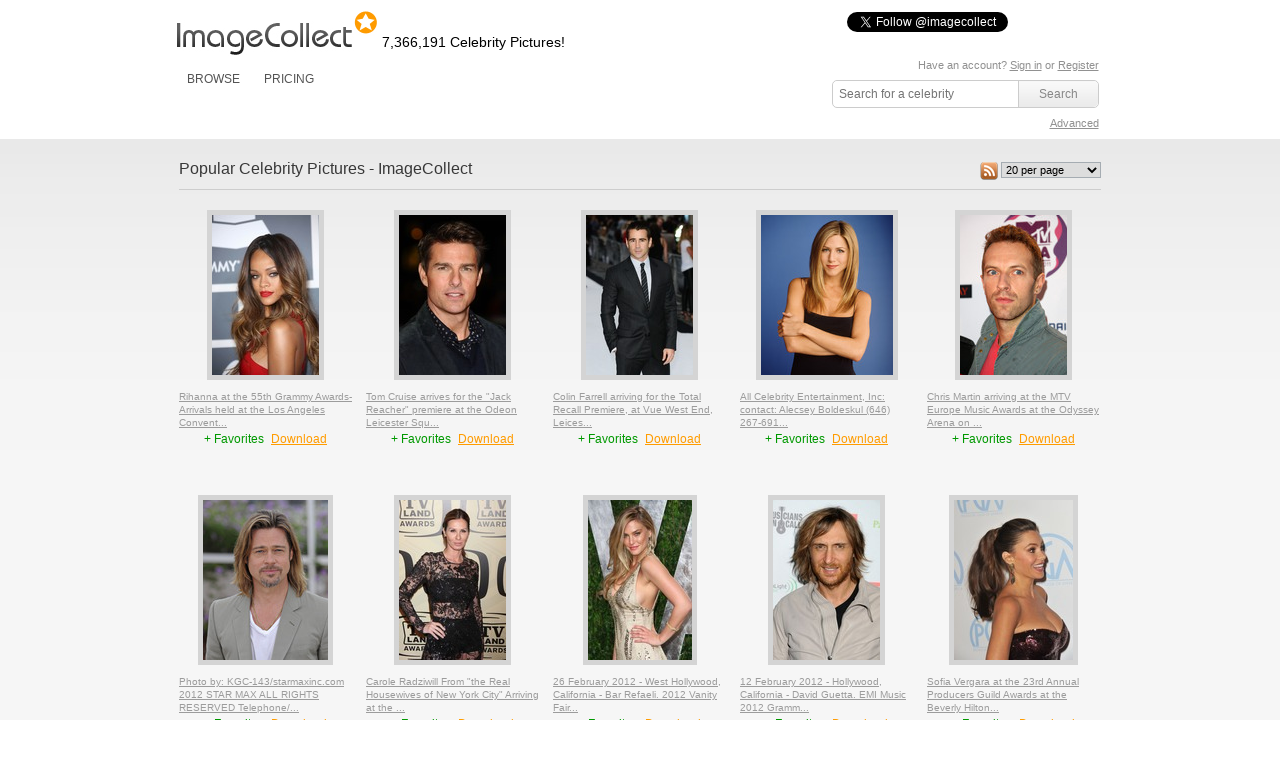

--- FILE ---
content_type: text/html; charset=UTF-8
request_url: https://imagecollect.com/images/popular/page-3?url=images%2Fpopular
body_size: 71288
content:
<!DOCTYPE html PUBLIC "-//W3C//DTD XHTML 1.0 Transitional//EN"
        "http://www.w3.org/TR/xhtml1/DTD/xhtml1-transitional.dtd">
<html xmlns="http://www.w3.org/1999/xhtml">
<head>
    <meta http-equiv="Content-Type" content="text/html; charset=utf-8"/>
            <meta name="keywords" content="popular celebrity photos, popular celebrity images, "/>
                <meta name="description" content="Check out the most popular celebrity pictures on ImageCollect.  Get celebrity pictures straight from the source.  "/>
        <meta name="google-translate-customization" content="a639f808dc72cd7c-cfbe2bbf6b24df56-g8c23b8273c2a2b2d-14"></meta>
                    <meta http-equiv="X-XRDS-Location" content="http://imagecollect.com/xrdf.php"/>
    <link rel="apple-touch-icon" href="/apple-touch-icon.png">
    <title>Popular Celebrity Pictures - ImageCollect</title>
                <script src="/js/all.min.js"></script>
        <link href="/css/all.min.css" rel="stylesheet" type="text/css"/>
        <link href="/css/styles.css" rel="stylesheet" type="text/css"/>
        <link href="/css/imagecollect.css" rel="stylesheet" type="text/css"/>
        <script type="text/javascript">
        hs.graphicsDir = '/js/highslide/graphics/';
    </script>
            <meta name="twitter:card" content="summary">
<meta name="twitter:site" content="@imagecollect">
<meta name="twitter:creator" content="@imagecollect">
<meta name="twitter:title" content="Download over 6 Million celebrity images for as little as $1 each. Follow us to get the latest celebrity events right in your stream.">
<meta name="twitter:description" content="ImageCollect is the web's largest subscription-based celebrity photo library. With over 6.2 million images and real time event coverage from coast to coast, ImageCollect is the only celebrity photo site you'll ever need. Come inside and see what the buzz is all about.">
<meta name="twitter:image:src" content="http://imagecollect.com/img/twitter-card-bg.jpg">    </head>
<body>
<div class="global">
    <div class="social-buttons">
    <iframe  src="https://www.facebook.com/plugins/like.php?href=http%3A%2F%2Fwww.facebook.com%2Fimagecollectfans&amp;layout=button_count&amp;show_faces=false&amp;width=100&amp;action=like&amp;colorscheme=light&amp;height=21" scrolling="no" frameborder="0" style="border:none; overflow:hidden; width:100px; height:21px; float:left;" allowTransparency="true"></iframe>
    <a href="https://twitter.com/imagecollect" class="twitter-follow-button">Follow @imagecollect</a>
    <script src="//platform.twitter.com/widgets.js" type="text/javascript"></script>
</div>    <div class="header" id="header">
        <div class="headerLeft">

            <a href="/"><img class="logo"
                                                                                                    src="//d3ha4iouf6lzpr.cloudfront.net/img/logo.gif"
                                                                                                    width="200"
                                                                                                    height="46"
                                                                                                    alt="ImageCollect"/></a>

            <div class="logo-note"><h2
                        class="headerPicturesCount">7,366,191                    Celebrity Pictures!</h2></div>

            <div class="clearBoth"></div>
            <div class="headerMenu">
                 <ul> 
	<li><a href="/events/latest">BROWSE</a> 
		<div class="headerSubMenu"> 
			<ul> 
				<li><a href="/events/latest">Latest events</a></li> 
				<li><a href="/celebrity-listing">Celebrity listing</a></li>
				<li><a href="/events/popular">Most popular events</a></li> 			
				<li><a href="/celebrity-pictures">Trending celebrities</a></li> 
				<li><a href="/images/latest">Latest pictures</a></li> 
				<li><a href="/images/popular">Most popular pictures</a></li> 
				<li><a href="/celebrity-photos">Celebrity photo archive</a></li>
				<li><a href="/blog">ImageCollect blog</a></li>
			</ul> 
		<div> </div> 
	</div> 
	</li> 
		<li><a href="/buy" rel="nofollow">PRICING</a></li> 
		
</ul> 
                </ul>
            </div>
        </div>
        <div class="headerRight">
                        	 <div id="search">
            <p class="login">
	   
	    Have an account? <a href="/login" rel="nofollow">Sign in</a> or <a href="/register" rel="nofollow">Register</a>
		<br/>
	<a id="lightbox-info-wrapper" href="/favorites" style="display:none">Favorites has <span id="lightbox-have-images-count">0</span> images</a>              
</p>            <form action="/search" class="search-form" method="get">
                <input type="text" id="search-image-value" class="searchtext" name="query" placeholder="Search for a celebrity"  value="" />
                <input type="submit" class="searchbutton" value="Search" />
             </form>
             <div class="clear"></div>
             <p class="right"> 
                <a href="/advanced-search" rel="nofollow" >Advanced</a>
             </p>
        </div>
        
              </div>
        <div class="clearBoth"></div>
    </div>
</div>
<div id="content" >
    <div class="content">
        



        
<script type="text/javascript">
	hs.graphicsDir = '/js/highslide/graphics/';
	hs.outlineType = null;
	//hs.wrapperClassName = 'draggable-header';
	hs.allowMultipleInstances = false;
	hs.showCredits = false;
	hs.padToMinWidth = true;
	hs.expandDuration = 0;
	hs.restoreDuration = 0;
	hs.transitionDuration = 0;

	// close on mouse out
    hs.Expander.prototype.onMouseOut = function (sender) {
        if (
            -1 == hs.container.innerHTML.indexOf('/images/edit/')
            && -1 == hs.container.innerHTML.indexOf('/images/buy/')
            && -1 == hs.container.innerHTML.indexOf('/events/edit/')
            && -1 == hs.container.innerHTML.indexOf('/events/add')
            && -1 == hs.container.innerHTML.indexOf('/share-by-email')
            && -1 == hs.container.innerHTML.indexOf('/popup_buy')
        ) {
            sender.close();
        }

    };
	// close if mouse is not over on expand (using the internal mouseIsOver property)
	/*hs.Expander.prototype.onAfterExpand = function (sender) {
		setTimeout(function() {
            if(
                -1 == hs.container.innerHTML.indexOf('/images/edit/')
                && -1 == hs.container.innerHTML.indexOf('/images/buy/')
                && -1 == hs.container.innerHTML.indexOf('/events/edit/')
                && -1 == hs.container.innerHTML.indexOf('/events/add')
                && -1 == hs.container.innerHTML.indexOf('/share-by-email')
                && -1 == hs.container.innerHTML.indexOf('/popup_buy')
            ){
                if (!sender.mouseIsOver) sender.close();
            }
        }, 2000)
	};
*/
	hs.Expander.prototype.onImageClick = function (sender) {
		window.location = sender.a.href;
	}

	// run mouseover
	function mouseOver(opener) {
		opener.hasMouseOver = true;
		setTimeout(function() {
			// if the mouse is still over the opener, pop it up
			if (opener.hasMouseOver) {
				//opener.onclick();
				//hs.expand(opener, {src : opener.rev})
                var id = $(opener).attr('id').replace('thumbnail', 'preview');
                var params = {
                    contentId: id,
                    width : $($('#' + id).html()).attr('width'),
                    height : $($('#' + id).html()).attr('height'),
                    wrapperClassName: id
                };
                hs.htmlExpand(opener, params);
                $('.'+ id).css({top: $(opener).offset().top - $(opener).attr('height') / 2, left: $(opener).offset().left - 100});
				hs.htmlExpand(opener, params);
				opener.hasMouseOver = false;
			}
		}, 300);
	}
	// run mouseout
	function mouseOut(opener) {
		opener.hasMouseOver = false;
	}

</script>
<style>
.highslide-wrapper, .highslide-outline, .highslide-html {
   background: none;
}
</style>
<div id="closebutton" style="display:none;margin-top: -10px;">
<a href="#"  onClick="hs.close(); return false;" >
 <img  src="/img/close.png" width="50" height="50" alt="X" />
</a> 
</div><div class="content_01"> 
    <div class="content_02"> 
      <div id="resultPage"> 
          <div class="separateBox_01"> 
            <h1 class="floatLeft">Popular Celebrity Pictures - ImageCollect</h1> 
            <div class="sortByBox">
                <a target="_blank" class="floatLeft" href="/images/popular.rss"><img src="/img/rss-icon.png" alt="rss" /></a>              <select onchange="window.location.href = 'http://imagecollect.com/images/change_per_page/'+this.options[this.selectedIndex].value+'?referer=%2Fimages%2Fpopular%2Fpage-3%3Furl%3Dimages%252Fpopular'; return false;"><option value="20" selected="selected" >20 per page</option><option value="40"  >40 per page</option><option value="60"  >60 per page</option><option value="80"  >80 per page</option></select>            </div> 
            <div class="clearBoth"></div> 
          </div> 
          <div class="separateBox_01"> 
            <ul class="userGallery">
                
            				                      		<li><div class="img160"><a id="image-thumbnail-7e84cc320f81007" href="/picture/celebrity-entertainment-event-fame-famous-people-5642246/55th-grammy-awards" onmouseover="mouseOver(this)" onmouseout="mouseOut(this)"><img alt="Photo - Rihanna   at the 55th Grammy Awards-Arrivals  held at the Los Angeles Convention Center" title="Picture - Rihanna   at the 55th Grammy Awards-Arrivals  held at the Los Angeles Convention Center" class="image-thumbnail" src="https://static1.imagecollect.com/thumbnail/1498/7e84cc320f81007" /></a><a id="image-preview-7e84cc320f81007" class="highslide-html-content" href="/picture/celebrity-entertainment-event-fame-famous-people-5642246/55th-grammy-awards"><img class="image-preview" alt="Photo - Rihanna   at the 55th Grammy Awards-Arrivals  held at the Los Angeles Convention Center"  title="Picture - Rihanna   at the 55th Grammy Awards-Arrivals  held at the Los Angeles Convention Center"   id="image-preview-src-7e84cc320f81007" width="266.66666666667" height="400" src="https://static2.imagecollect.com/preview/1498/7e84cc320f81007" /></a></div><a href="/picture/celebrity-entertainment-event-fame-famous-people-5642246/55th-grammy-awards"><div class="event_title" title="Rihanna   at the 55th Grammy Awards-Arrivals  held at the Los Angeles Convention Center">Rihanna   at the 55th Grammy Awards-Arrivals  held at the Los Angeles Convent...</div></a><a rel="nofollow" href="#" onclick="addToLightbox(5642246,20); return false;" class="lightboxAdd add-to-lightbox-link-5642246" style="" title="Add to favorites"> + Favorites </a><a rel="nofollow" href="#" onclick="removeFromLightbox(5642246,20); return false;"  class="lightboxRemove remove-from-lightbox-link-5642246" style="display:none" title="Remove from favorites"> - Favorites </a><a rel="noindex" href="#" onclick="return hs.htmlExpand(this, { contentId: 'confirm-download-7e84cc320f81007', allowSizeReduction : true, width: 100, padToMinWidth: true, maxWidth: 150, dimmingOpacity : 0.10, outlineType: null } )" class="lightboxDownload" title="Download">Download</a><p style="text-align:center;background-color:white" class="highslide-html-content" id="confirm-download-7e84cc320f81007">Are you sure? <br /><a rel="noindex" href="/images/buy/7e84cc320f81007" style="color:#090">Yes</a>&nbsp;<a href="#" rel="noindex" onclick="hs.close();return false;" style="color:#F00">No</a></p></li> 
				                      		<li><div class="img160"><a id="image-thumbnail-ca79443234eb19c" href="/picture/tom-cruise-jack-e-leicester-square-photo-5458975/jack-reacher-premiere" onmouseover="mouseOver(this)" onmouseout="mouseOut(this)"><img alt="Photo - Tom Cruise arrives for the Jack Reacher premiere at the Odeon Leicester Square London 10122012 Picture by Steve Vas  Featureflash" title="Picture - Tom Cruise arrives for the Jack Reacher premiere at the Odeon Leicester Square London 10122012 Picture by Steve Vas  Featureflash" class="image-thumbnail" src="https://static3.imagecollect.com/thumbnail/385/ca79443234eb19c" /></a><a id="image-preview-ca79443234eb19c" class="highslide-html-content" href="/picture/tom-cruise-jack-e-leicester-square-photo-5458975/jack-reacher-premiere"><img class="image-preview" alt="Photo - Tom Cruise arrives for the Jack Reacher premiere at the Odeon Leicester Square London 10122012 Picture by Steve Vas  Featureflash"  title="Picture - Tom Cruise arrives for the Jack Reacher premiere at the Odeon Leicester Square London 10122012 Picture by Steve Vas  Featureflash"   id="image-preview-src-ca79443234eb19c" width="266.66666666667" height="400" src="https://static4.imagecollect.com/preview/385/ca79443234eb19c" /></a></div><a href="/picture/tom-cruise-jack-e-leicester-square-photo-5458975/jack-reacher-premiere"><div class="event_title" title="Tom Cruise arrives for the Jack Reacher premiere at the Odeon Leicester Square London 10122012 Picture by Steve Vas  Featureflash">Tom Cruise arrives for the "Jack Reacher" premiere at the Odeon Leicester Squ...</div></a><a rel="nofollow" href="#" onclick="addToLightbox(5458975,20); return false;" class="lightboxAdd add-to-lightbox-link-5458975" style="" title="Add to favorites"> + Favorites </a><a rel="nofollow" href="#" onclick="removeFromLightbox(5458975,20); return false;"  class="lightboxRemove remove-from-lightbox-link-5458975" style="display:none" title="Remove from favorites"> - Favorites </a><a rel="noindex" href="#" onclick="return hs.htmlExpand(this, { contentId: 'confirm-download-ca79443234eb19c', allowSizeReduction : true, width: 100, padToMinWidth: true, maxWidth: 150, dimmingOpacity : 0.10, outlineType: null } )" class="lightboxDownload" title="Download">Download</a><p style="text-align:center;background-color:white" class="highslide-html-content" id="confirm-download-ca79443234eb19c">Are you sure? <br /><a rel="noindex" href="/images/buy/ca79443234eb19c" style="color:#090">Yes</a>&nbsp;<a href="#" rel="noindex" onclick="hs.close();return false;" style="color:#F00">No</a></p></li> 
				                      		<li><div class="img160"><a id="image-thumbnail-d180807941a4123" href="/picture/colin-farrell-leicester-square-photo-5275094/total-recall-premiere" onmouseover="mouseOver(this)" onmouseout="mouseOut(this)"><img alt="Photo - Colin Farrell arriving for the Total Recall Premiere at Vue West End Leicester Square London 16082012 Picture by Steve Vas  Featureflash" title="Picture - Colin Farrell arriving for the Total Recall Premiere at Vue West End Leicester Square London 16082012 Picture by Steve Vas  Featureflash" class="image-thumbnail" src="https://static5.imagecollect.com/thumbnail/385/d180807941a4123" /></a><a id="image-preview-d180807941a4123" class="highslide-html-content" href="/picture/colin-farrell-leicester-square-photo-5275094/total-recall-premiere"><img class="image-preview" alt="Photo - Colin Farrell arriving for the Total Recall Premiere at Vue West End Leicester Square London 16082012 Picture by Steve Vas  Featureflash"  title="Picture - Colin Farrell arriving for the Total Recall Premiere at Vue West End Leicester Square London 16082012 Picture by Steve Vas  Featureflash"   id="image-preview-src-d180807941a4123" width="266.6042593026" height="400" src="https://static6.imagecollect.com/preview/385/d180807941a4123" /></a></div><a href="/picture/colin-farrell-leicester-square-photo-5275094/total-recall-premiere"><div class="event_title" title="Colin Farrell arriving for the Total Recall Premiere at Vue West End Leicester Square London 16082012 Picture by Steve Vas  Featureflash">Colin Farrell arriving for the Total Recall Premiere, at Vue West End, Leices...</div></a><a rel="nofollow" href="#" onclick="addToLightbox(5275094,20); return false;" class="lightboxAdd add-to-lightbox-link-5275094" style="" title="Add to favorites"> + Favorites </a><a rel="nofollow" href="#" onclick="removeFromLightbox(5275094,20); return false;"  class="lightboxRemove remove-from-lightbox-link-5275094" style="display:none" title="Remove from favorites"> - Favorites </a><a rel="noindex" href="#" onclick="return hs.htmlExpand(this, { contentId: 'confirm-download-d180807941a4123', allowSizeReduction : true, width: 100, padToMinWidth: true, maxWidth: 150, dimmingOpacity : 0.10, outlineType: null } )" class="lightboxDownload" title="Download">Download</a><p style="text-align:center;background-color:white" class="highslide-html-content" id="confirm-download-d180807941a4123">Are you sure? <br /><a rel="noindex" href="/images/buy/d180807941a4123" style="color:#090">Yes</a>&nbsp;<a href="#" rel="noindex" onclick="hs.close();return false;" style="color:#F00">No</a></p></li> 
				                      		<li><div class="img160"><a id="image-thumbnail-e4add952f15d91d" href="/picture/celebrity-entertainment-fame-famous-half-length-5163092/07july-archival-pictures-acepix" onmouseover="mouseOver(this)" onmouseout="mouseOut(this)"><img alt="Photo - All Celebrity Entertainment Inc    contact Alecsey Boldeskul (646) 267-6913    Philip Vaughan (646) 769-0430   " title="Picture - All Celebrity Entertainment Inc    contact Alecsey Boldeskul (646) 267-6913    Philip Vaughan (646) 769-0430   " class="image-thumbnail" src="https://static7.imagecollect.com/thumbnail/3317/e4add952f15d91d" /></a><a id="image-preview-e4add952f15d91d" class="highslide-html-content" href="/picture/celebrity-entertainment-fame-famous-half-length-5163092/07july-archival-pictures-acepix"><img class="image-preview" alt="Photo - All Celebrity Entertainment Inc    contact Alecsey Boldeskul (646) 267-6913    Philip Vaughan (646) 769-0430   "  title="Picture - All Celebrity Entertainment Inc    contact Alecsey Boldeskul (646) 267-6913    Philip Vaughan (646) 769-0430   "   id="image-preview-src-e4add952f15d91d" width="329.46666666667" height="400" src="https://static8.imagecollect.com/preview/3317/e4add952f15d91d" /></a></div><a href="/picture/celebrity-entertainment-fame-famous-half-length-5163092/07july-archival-pictures-acepix"><div class="event_title" title="All Celebrity Entertainment Inc    contact Alecsey Boldeskul (646) 267-6913    Philip Vaughan (646) 769-0430   ">All Celebrity Entertainment, Inc:    contact: Alecsey Boldeskul (646) 267-691...</div></a><a rel="nofollow" href="#" onclick="addToLightbox(5163092,20); return false;" class="lightboxAdd add-to-lightbox-link-5163092" style="" title="Add to favorites"> + Favorites </a><a rel="nofollow" href="#" onclick="removeFromLightbox(5163092,20); return false;"  class="lightboxRemove remove-from-lightbox-link-5163092" style="display:none" title="Remove from favorites"> - Favorites </a><a rel="noindex" href="#" onclick="return hs.htmlExpand(this, { contentId: 'confirm-download-e4add952f15d91d', allowSizeReduction : true, width: 100, padToMinWidth: true, maxWidth: 150, dimmingOpacity : 0.10, outlineType: null } )" class="lightboxDownload" title="Download">Download</a><p style="text-align:center;background-color:white" class="highslide-html-content" id="confirm-download-e4add952f15d91d">Are you sure? <br /><a rel="noindex" href="/images/buy/e4add952f15d91d" style="color:#090">Yes</a>&nbsp;<a href="#" rel="noindex" onclick="hs.close();return false;" style="color:#F00">No</a></p></li> 
				                      		<li><div class="img160"><a id="image-thumbnail-7b96319c80d737e" href="/picture/celebrity-chris-martin-entertainment-event-fame-4906346/mtv-europe-awards" onmouseover="mouseOver(this)" onmouseout="mouseOut(this)"><img alt="Photo - Chris Martin arriving at the MTV Europe Music Awards at the Odyssey Arena on November 6 2011 in Belfast" title="Picture - Chris Martin arriving at the MTV Europe Music Awards at the Odyssey Arena on November 6 2011 in Belfast" class="image-thumbnail" src="https://static9.imagecollect.com/thumbnail/3317/7b96319c80d737e" /></a><a id="image-preview-7b96319c80d737e" class="highslide-html-content" href="/picture/celebrity-chris-martin-entertainment-event-fame-4906346/mtv-europe-awards"><img class="image-preview" alt="Photo - Chris Martin arriving at the MTV Europe Music Awards at the Odyssey Arena on November 6 2011 in Belfast"  title="Picture - Chris Martin arriving at the MTV Europe Music Awards at the Odyssey Arena on November 6 2011 in Belfast"   id="image-preview-src-7b96319c80d737e" width="268.21296784396" height="400" src="https://static10.imagecollect.com/preview/3317/7b96319c80d737e" /></a></div><a href="/picture/celebrity-chris-martin-entertainment-event-fame-4906346/mtv-europe-awards"><div class="event_title" title="Chris Martin arriving at the MTV Europe Music Awards at the Odyssey Arena on November 6 2011 in Belfast">Chris Martin arriving at the MTV Europe Music Awards at the Odyssey Arena on ...</div></a><a rel="nofollow" href="#" onclick="addToLightbox(4906346,20); return false;" class="lightboxAdd add-to-lightbox-link-4906346" style="" title="Add to favorites"> + Favorites </a><a rel="nofollow" href="#" onclick="removeFromLightbox(4906346,20); return false;"  class="lightboxRemove remove-from-lightbox-link-4906346" style="display:none" title="Remove from favorites"> - Favorites </a><a rel="noindex" href="#" onclick="return hs.htmlExpand(this, { contentId: 'confirm-download-7b96319c80d737e', allowSizeReduction : true, width: 100, padToMinWidth: true, maxWidth: 150, dimmingOpacity : 0.10, outlineType: null } )" class="lightboxDownload" title="Download">Download</a><p style="text-align:center;background-color:white" class="highslide-html-content" id="confirm-download-7b96319c80d737e">Are you sure? <br /><a rel="noindex" href="/images/buy/7b96319c80d737e" style="color:#090">Yes</a>&nbsp;<a href="#" rel="noindex" onclick="hs.close();return false;" style="color:#F00">No</a></p></li> 
				                      		<li><div class="img160"><a id="image-thumbnail-cf997245ae21c68" href="/picture/beard-celebrity-facial-hair-goatee-head-4859268/brad-pitt-at-a-photocall-for-killing-them-softly-at-the-65th-annual-cannes-film-festival" onmouseover="mouseOver(this)" onmouseout="mouseOut(this)"><img alt="Photo - Photo by KGC-143starmaxinccom2012STAR MAXALL RIGHTS RESERVEDTelephoneFax (212) 995-119652212Brad Pitt at a photocall for Killing Them Softly at the 65th Annual Cannes Film Festival(Cannes France)US syndication only" title="Picture - Photo by KGC-143starmaxinccom2012STAR MAXALL RIGHTS RESERVEDTelephoneFax (212) 995-119652212Brad Pitt at a photocall for Killing Them Softly at the 65th Annual Cannes Film Festival(Cannes France)US syndication only" class="image-thumbnail" src="https://static1.imagecollect.com/thumbnail/1498/cf997245ae21c68" /></a><a id="image-preview-cf997245ae21c68" class="highslide-html-content" href="/picture/beard-celebrity-facial-hair-goatee-head-4859268/brad-pitt-at-a-photocall-for-killing-them-softly-at-the-65th-annual-cannes-film-festival"><img class="image-preview" alt="Photo - Photo by KGC-143starmaxinccom2012STAR MAXALL RIGHTS RESERVEDTelephoneFax (212) 995-119652212Brad Pitt at a photocall for Killing Them Softly at the 65th Annual Cannes Film Festival(Cannes France)US syndication only"  title="Picture - Photo by KGC-143starmaxinccom2012STAR MAXALL RIGHTS RESERVEDTelephoneFax (212) 995-119652212Brad Pitt at a photocall for Killing Them Softly at the 65th Annual Cannes Film Festival(Cannes France)US syndication only"   id="image-preview-src-cf997245ae21c68" width="312.34408602151" height="400" src="https://static2.imagecollect.com/preview/1498/cf997245ae21c68" /></a></div><a href="/picture/beard-celebrity-facial-hair-goatee-head-4859268/brad-pitt-at-a-photocall-for-killing-them-softly-at-the-65th-annual-cannes-film-festival"><div class="event_title" title="Photo by KGC-143starmaxinccom2012STAR MAXALL RIGHTS RESERVEDTelephoneFax (212) 995-119652212Brad Pitt at a photocall for Killing Them Softly at the 65th Annual Cannes Film Festival(Cannes France)US syndication only">Photo by: KGC-143/starmaxinc.com2012STAR MAXALL RIGHTS RESERVEDTelephone/...</div></a><a rel="nofollow" href="#" onclick="addToLightbox(4859268,20); return false;" class="lightboxAdd add-to-lightbox-link-4859268" style="" title="Add to favorites"> + Favorites </a><a rel="nofollow" href="#" onclick="removeFromLightbox(4859268,20); return false;"  class="lightboxRemove remove-from-lightbox-link-4859268" style="display:none" title="Remove from favorites"> - Favorites </a><a rel="noindex" href="#" onclick="return hs.htmlExpand(this, { contentId: 'confirm-download-cf997245ae21c68', allowSizeReduction : true, width: 100, padToMinWidth: true, maxWidth: 150, dimmingOpacity : 0.10, outlineType: null } )" class="lightboxDownload" title="Download">Download</a><p style="text-align:center;background-color:white" class="highslide-html-content" id="confirm-download-cf997245ae21c68">Are you sure? <br /><a rel="noindex" href="/images/buy/cf997245ae21c68" style="color:#090">Yes</a>&nbsp;<a href="#" rel="noindex" onclick="hs.close();return false;" style="color:#F00">No</a></p></li> 
				                      		<li><div class="img160"><a id="image-thumbnail-3ea7437bfa21a2c" href="/picture/carole-radziwill-photo-4722741/tv-land-awards-nyc" onmouseover="mouseOver(this)" onmouseout="mouseOut(this)"><img alt="Photo - Carole Radziwill From the Real Housewives of New York City Arriving at the 10th Anniversary Tv Land Awards at the Lexington Avenue Armory in New York City on 04-14-2012 Photo by Henry Mcgee-Globe Photos Inc 2012" title="Picture - Carole Radziwill From the Real Housewives of New York City Arriving at the 10th Anniversary Tv Land Awards at the Lexington Avenue Armory in New York City on 04-14-2012 Photo by Henry Mcgee-Globe Photos Inc 2012" class="image-thumbnail" src="https://static3.imagecollect.com/thumbnail/23343/3ea7437bfa21a2c" /></a><a id="image-preview-3ea7437bfa21a2c" class="highslide-html-content" href="/picture/carole-radziwill-photo-4722741/tv-land-awards-nyc"><img class="image-preview" alt="Photo - Carole Radziwill From the Real Housewives of New York City Arriving at the 10th Anniversary Tv Land Awards at the Lexington Avenue Armory in New York City on 04-14-2012 Photo by Henry Mcgee-Globe Photos Inc 2012"  title="Picture - Carole Radziwill From the Real Housewives of New York City Arriving at the 10th Anniversary Tv Land Awards at the Lexington Avenue Armory in New York City on 04-14-2012 Photo by Henry Mcgee-Globe Photos Inc 2012"   id="image-preview-src-3ea7437bfa21a2c" width="266.66666666667" height="400" src="https://static4.imagecollect.com/preview/23343/3ea7437bfa21a2c" /></a></div><a href="/picture/carole-radziwill-photo-4722741/tv-land-awards-nyc"><div class="event_title" title="Carole Radziwill From the Real Housewives of New York City Arriving at the 10th Anniversary Tv Land Awards at the Lexington Avenue Armory in New York City on 04-14-2012 Photo by Henry Mcgee-Globe Photos Inc 2012">Carole Radziwill From "the Real Housewives of New York City" Arriving at the ...</div></a><a rel="nofollow" href="#" onclick="addToLightbox(4722741,20); return false;" class="lightboxAdd add-to-lightbox-link-4722741" style="" title="Add to favorites"> + Favorites </a><a rel="nofollow" href="#" onclick="removeFromLightbox(4722741,20); return false;"  class="lightboxRemove remove-from-lightbox-link-4722741" style="display:none" title="Remove from favorites"> - Favorites </a><a rel="noindex" href="#" onclick="return hs.htmlExpand(this, { contentId: 'confirm-download-3ea7437bfa21a2c', allowSizeReduction : true, width: 100, padToMinWidth: true, maxWidth: 150, dimmingOpacity : 0.10, outlineType: null } )" class="lightboxDownload" title="Download">Download</a><p style="text-align:center;background-color:white" class="highslide-html-content" id="confirm-download-3ea7437bfa21a2c">Are you sure? <br /><a rel="noindex" href="/images/buy/3ea7437bfa21a2c" style="color:#090">Yes</a>&nbsp;<a href="#" rel="noindex" onclick="hs.close();return false;" style="color:#F00">No</a></p></li> 
				                      		<li><div class="img160"><a id="image-thumbnail-bb1a0fe28a8dc26" href="/picture/bar-refaeli-celebrity-entertainment-event-fame-4684524/2012-vanity-fair-oscar-party" onmouseover="mouseOver(this)" onmouseout="mouseOut(this)"><img alt="Photo - 26 February 2012 - West Hollywood California - Bar Refaeli 2012 Vanity Fair Oscar Party held at the Sunset Tower Photo Credit Faye SadouAdMedia" title="Picture - 26 February 2012 - West Hollywood California - Bar Refaeli 2012 Vanity Fair Oscar Party held at the Sunset Tower Photo Credit Faye SadouAdMedia" class="image-thumbnail" src="https://static5.imagecollect.com/thumbnail/136/bb1a0fe28a8dc26" /></a><a id="image-preview-bb1a0fe28a8dc26" class="highslide-html-content" href="/picture/bar-refaeli-celebrity-entertainment-event-fame-4684524/2012-vanity-fair-oscar-party"><img class="image-preview" alt="Photo - 26 February 2012 - West Hollywood California - Bar Refaeli 2012 Vanity Fair Oscar Party held at the Sunset Tower Photo Credit Faye SadouAdMedia"  title="Picture - 26 February 2012 - West Hollywood California - Bar Refaeli 2012 Vanity Fair Oscar Party held at the Sunset Tower Photo Credit Faye SadouAdMedia"   id="image-preview-src-bb1a0fe28a8dc26" width="261.06666666667" height="400" src="https://static6.imagecollect.com/preview/136/bb1a0fe28a8dc26" /></a></div><a href="/picture/bar-refaeli-celebrity-entertainment-event-fame-4684524/2012-vanity-fair-oscar-party"><div class="event_title" title="26 February 2012 - West Hollywood California - Bar Refaeli 2012 Vanity Fair Oscar Party held at the Sunset Tower Photo Credit Faye SadouAdMedia">26 February 2012 - West Hollywood, California - Bar Refaeli. 2012 Vanity Fair...</div></a><a rel="nofollow" href="#" onclick="addToLightbox(4684524,20); return false;" class="lightboxAdd add-to-lightbox-link-4684524" style="" title="Add to favorites"> + Favorites </a><a rel="nofollow" href="#" onclick="removeFromLightbox(4684524,20); return false;"  class="lightboxRemove remove-from-lightbox-link-4684524" style="display:none" title="Remove from favorites"> - Favorites </a><a rel="noindex" href="#" onclick="return hs.htmlExpand(this, { contentId: 'confirm-download-bb1a0fe28a8dc26', allowSizeReduction : true, width: 100, padToMinWidth: true, maxWidth: 150, dimmingOpacity : 0.10, outlineType: null } )" class="lightboxDownload" title="Download">Download</a><p style="text-align:center;background-color:white" class="highslide-html-content" id="confirm-download-bb1a0fe28a8dc26">Are you sure? <br /><a rel="noindex" href="/images/buy/bb1a0fe28a8dc26" style="color:#090">Yes</a>&nbsp;<a href="#" rel="noindex" onclick="hs.close();return false;" style="color:#F00">No</a></p></li> 
				                      		<li><div class="img160"><a id="image-thumbnail-76ec58f16e14b34" href="/picture/david-guetta-grammy-awards-photo-4661709/emi-music-2012-grammy-awards-party" onmouseover="mouseOver(this)" onmouseout="mouseOut(this)"><img alt="Photo - 12 February 2012 - Hollywood California - David Guetta EMI Music 2012 Grammy Awards Party held at Capital Records Tower Photo Credit Byron PurvisAdMedia" title="Picture - 12 February 2012 - Hollywood California - David Guetta EMI Music 2012 Grammy Awards Party held at Capital Records Tower Photo Credit Byron PurvisAdMedia" class="image-thumbnail" src="https://static7.imagecollect.com/thumbnail/136/76ec58f16e14b34" /></a><a id="image-preview-76ec58f16e14b34" class="highslide-html-content" href="/picture/david-guetta-grammy-awards-photo-4661709/emi-music-2012-grammy-awards-party"><img class="image-preview" alt="Photo - 12 February 2012 - Hollywood California - David Guetta EMI Music 2012 Grammy Awards Party held at Capital Records Tower Photo Credit Byron PurvisAdMedia"  title="Picture - 12 February 2012 - Hollywood California - David Guetta EMI Music 2012 Grammy Awards Party held at Capital Records Tower Photo Credit Byron PurvisAdMedia"   id="image-preview-src-76ec58f16e14b34" width="266.66666666667" height="400" src="https://static8.imagecollect.com/preview/136/76ec58f16e14b34" /></a></div><a href="/picture/david-guetta-grammy-awards-photo-4661709/emi-music-2012-grammy-awards-party"><div class="event_title" title="12 February 2012 - Hollywood California - David Guetta EMI Music 2012 Grammy Awards Party held at Capital Records Tower Photo Credit Byron PurvisAdMedia">12 February 2012 - Hollywood, California - David Guetta. EMI Music 2012 Gramm...</div></a><a rel="nofollow" href="#" onclick="addToLightbox(4661709,20); return false;" class="lightboxAdd add-to-lightbox-link-4661709" style="" title="Add to favorites"> + Favorites </a><a rel="nofollow" href="#" onclick="removeFromLightbox(4661709,20); return false;"  class="lightboxRemove remove-from-lightbox-link-4661709" style="display:none" title="Remove from favorites"> - Favorites </a><a rel="noindex" href="#" onclick="return hs.htmlExpand(this, { contentId: 'confirm-download-76ec58f16e14b34', allowSizeReduction : true, width: 100, padToMinWidth: true, maxWidth: 150, dimmingOpacity : 0.10, outlineType: null } )" class="lightboxDownload" title="Download">Download</a><p style="text-align:center;background-color:white" class="highslide-html-content" id="confirm-download-76ec58f16e14b34">Are you sure? <br /><a rel="noindex" href="/images/buy/76ec58f16e14b34" style="color:#090">Yes</a>&nbsp;<a href="#" rel="noindex" onclick="hs.close();return false;" style="color:#F00">No</a></p></li> 
				                      		<li><div class="img160"><a id="image-thumbnail-281007c3ac2c201" href="/picture/sofia-vergara-paul-smith-photo-4640401/producers-guild-awards-2012" onmouseover="mouseOver(this)" onmouseout="mouseOut(this)"><img alt="Photo - Sofia Vergara at the 23rd Annual Producers Guild Awards at the Beverly Hilton HotelJanuary 21 2012  Los Angeles CAPicture Paul Smith  Featureflash" title="Picture - Sofia Vergara at the 23rd Annual Producers Guild Awards at the Beverly Hilton HotelJanuary 21 2012  Los Angeles CAPicture Paul Smith  Featureflash" class="image-thumbnail" src="https://static9.imagecollect.com/thumbnail/385/281007c3ac2c201" /></a><a id="image-preview-281007c3ac2c201" class="highslide-html-content" href="/picture/sofia-vergara-paul-smith-photo-4640401/producers-guild-awards-2012"><img class="image-preview" alt="Photo - Sofia Vergara at the 23rd Annual Producers Guild Awards at the Beverly Hilton HotelJanuary 21 2012  Los Angeles CAPicture Paul Smith  Featureflash"  title="Picture - Sofia Vergara at the 23rd Annual Producers Guild Awards at the Beverly Hilton HotelJanuary 21 2012  Los Angeles CAPicture Paul Smith  Featureflash"   id="image-preview-src-281007c3ac2c201" width="296.88888888889" height="400" src="https://static10.imagecollect.com/preview/385/281007c3ac2c201" /></a></div><a href="/picture/sofia-vergara-paul-smith-photo-4640401/producers-guild-awards-2012"><div class="event_title" title="Sofia Vergara at the 23rd Annual Producers Guild Awards at the Beverly Hilton HotelJanuary 21 2012  Los Angeles CAPicture Paul Smith  Featureflash">Sofia Vergara at the 23rd Annual Producers Guild Awards at the Beverly Hilton...</div></a><a rel="nofollow" href="#" onclick="addToLightbox(4640401,20); return false;" class="lightboxAdd add-to-lightbox-link-4640401" style="" title="Add to favorites"> + Favorites </a><a rel="nofollow" href="#" onclick="removeFromLightbox(4640401,20); return false;"  class="lightboxRemove remove-from-lightbox-link-4640401" style="display:none" title="Remove from favorites"> - Favorites </a><a rel="noindex" href="#" onclick="return hs.htmlExpand(this, { contentId: 'confirm-download-281007c3ac2c201', allowSizeReduction : true, width: 100, padToMinWidth: true, maxWidth: 150, dimmingOpacity : 0.10, outlineType: null } )" class="lightboxDownload" title="Download">Download</a><p style="text-align:center;background-color:white" class="highslide-html-content" id="confirm-download-281007c3ac2c201">Are you sure? <br /><a rel="noindex" href="/images/buy/281007c3ac2c201" style="color:#090">Yes</a>&nbsp;<a href="#" rel="noindex" onclick="hs.close();return false;" style="color:#F00">No</a></p></li> 
				                      		<li><div class="img160"><a id="image-thumbnail-3fbc87b6f23fa60" href="/picture/celebrity-entertainment-event-fame-famous-people-4460630/mtv-movie-awards-universal-city-ca" onmouseover="mouseOver(this)" onmouseout="mouseOut(this)"><img alt="Photo - Photo by NPXstarmaxinccom20076307Amy Winehouse at the MTV Movie Awards(Universal City CA)Not for syndication in France" title="Picture - Photo by NPXstarmaxinccom20076307Amy Winehouse at the MTV Movie Awards(Universal City CA)Not for syndication in France" class="image-thumbnail" src="https://static1.imagecollect.com/thumbnail/1498/3fbc87b6f23fa60" /></a><a id="image-preview-3fbc87b6f23fa60" class="highslide-html-content" href="/picture/celebrity-entertainment-event-fame-famous-people-4460630/mtv-movie-awards-universal-city-ca"><img class="image-preview" alt="Photo - Photo by NPXstarmaxinccom20076307Amy Winehouse at the MTV Movie Awards(Universal City CA)Not for syndication in France"  title="Picture - Photo by NPXstarmaxinccom20076307Amy Winehouse at the MTV Movie Awards(Universal City CA)Not for syndication in France"   id="image-preview-src-3fbc87b6f23fa60" width="242.50917584251" height="400" src="https://static2.imagecollect.com/preview/1498/3fbc87b6f23fa60" /></a></div><a href="/picture/celebrity-entertainment-event-fame-famous-people-4460630/mtv-movie-awards-universal-city-ca"><div class="event_title" title="Photo by NPXstarmaxinccom20076307Amy Winehouse at the MTV Movie Awards(Universal City CA)Not for syndication in France">Photo by: NPX/starmaxinc.com2007.
6/3/07Amy Winehouse at the MTV Movie Awar...</div></a><a rel="nofollow" href="#" onclick="addToLightbox(4460630,20); return false;" class="lightboxAdd add-to-lightbox-link-4460630" style="" title="Add to favorites"> + Favorites </a><a rel="nofollow" href="#" onclick="removeFromLightbox(4460630,20); return false;"  class="lightboxRemove remove-from-lightbox-link-4460630" style="display:none" title="Remove from favorites"> - Favorites </a><a rel="noindex" href="#" onclick="return hs.htmlExpand(this, { contentId: 'confirm-download-3fbc87b6f23fa60', allowSizeReduction : true, width: 100, padToMinWidth: true, maxWidth: 150, dimmingOpacity : 0.10, outlineType: null } )" class="lightboxDownload" title="Download">Download</a><p style="text-align:center;background-color:white" class="highslide-html-content" id="confirm-download-3fbc87b6f23fa60">Are you sure? <br /><a rel="noindex" href="/images/buy/3fbc87b6f23fa60" style="color:#090">Yes</a>&nbsp;<a href="#" rel="noindex" onclick="hs.close();return false;" style="color:#F00">No</a></p></li> 
				                      		<li><div class="img160"><a id="image-thumbnail-2db9392422f6405" href="/picture/celebrity-entertainment-event-famous-people-person-8507044/prince-harry-duke-of-sussex-meghan-markle-duchess-of-sussex-and-son-archie-harrison-mountbatten-windsor-at-desmond-and-leah-tutu-legacy-foundation" onmouseover="mouseOver(this)" onmouseout="mouseOut(this)"><img alt="Photo - Prince Harry Duke of Sussex Meghan Markle Duchess of Sussex and son Archie Harrison Mountbatten-Windsor during a visit to the Desmond  Leah Tutu Legacy Foundation in Cape Town South Africa Photo Credit ALPRAdMedia" title="Picture - Prince Harry Duke of Sussex Meghan Markle Duchess of Sussex and son Archie Harrison Mountbatten-Windsor during a visit to the Desmond  Leah Tutu Legacy Foundation in Cape Town South Africa Photo Credit ALPRAdMedia" class="image-thumbnail" src="https://static3.imagecollect.com/thumbnail/136/2db9392422f6405" /></a><a id="image-preview-2db9392422f6405" class="highslide-html-content" href="/picture/celebrity-entertainment-event-famous-people-person-8507044/prince-harry-duke-of-sussex-meghan-markle-duchess-of-sussex-and-son-archie-harrison-mountbatten-windsor-at-desmond-and-leah-tutu-legacy-foundation"><img class="image-preview" alt="Photo - Prince Harry Duke of Sussex Meghan Markle Duchess of Sussex and son Archie Harrison Mountbatten-Windsor during a visit to the Desmond  Leah Tutu Legacy Foundation in Cape Town South Africa Photo Credit ALPRAdMedia"  title="Picture - Prince Harry Duke of Sussex Meghan Markle Duchess of Sussex and son Archie Harrison Mountbatten-Windsor during a visit to the Desmond  Leah Tutu Legacy Foundation in Cape Town South Africa Photo Credit ALPRAdMedia"   id="image-preview-src-2db9392422f6405" width="309.1" height="400" src="https://static4.imagecollect.com/preview/136/2db9392422f6405" /></a></div><a href="/picture/celebrity-entertainment-event-famous-people-person-8507044/prince-harry-duke-of-sussex-meghan-markle-duchess-of-sussex-and-son-archie-harrison-mountbatten-windsor-at-desmond-and-leah-tutu-legacy-foundation"><div class="event_title" title="Prince Harry Duke of Sussex Meghan Markle Duchess of Sussex and son Archie Harrison Mountbatten-Windsor during a visit to the Desmond  Leah Tutu Legacy Foundation in Cape Town South Africa Photo Credit ALPRAdMedia">Prince Harry Duke of Sussex, Meghan Markle Duchess of Sussex and son Archie H...</div></a><a rel="nofollow" href="#" onclick="addToLightbox(8507044,20); return false;" class="lightboxAdd add-to-lightbox-link-8507044" style="" title="Add to favorites"> + Favorites </a><a rel="nofollow" href="#" onclick="removeFromLightbox(8507044,20); return false;"  class="lightboxRemove remove-from-lightbox-link-8507044" style="display:none" title="Remove from favorites"> - Favorites </a><a rel="noindex" href="#" onclick="return hs.htmlExpand(this, { contentId: 'confirm-download-2db9392422f6405', allowSizeReduction : true, width: 100, padToMinWidth: true, maxWidth: 150, dimmingOpacity : 0.10, outlineType: null } )" class="lightboxDownload" title="Download">Download</a><p style="text-align:center;background-color:white" class="highslide-html-content" id="confirm-download-2db9392422f6405">Are you sure? <br /><a rel="noindex" href="/images/buy/2db9392422f6405" style="color:#090">Yes</a>&nbsp;<a href="#" rel="noindex" onclick="hs.close();return false;" style="color:#F00">No</a></p></li> 
				                      		<li><div class="img160"><a id="image-thumbnail-227b0d740fa1e02" href="/picture/celebrity-entertainment-event-fame-famous-person-8475144/los-angeles-premiere-of-amazon-s-carnival-row" onmouseover="mouseOver(this)" onmouseout="mouseOut(this)"><img alt="Photo - HOLLYWOOD LOS ANGELES CALIFORNIA USA - AUGUST 21 Singer Katy Perry arrives at the Los Angeles Premiere Of Amazons Carnival Row held at the TCL Chinese Theatre IMAX on August 21 2019 in Hollywood Los Angeles California United States (Photo by Xavier CollinImage Press Agency)" title="Picture - HOLLYWOOD LOS ANGELES CALIFORNIA USA - AUGUST 21 Singer Katy Perry arrives at the Los Angeles Premiere Of Amazons Carnival Row held at the TCL Chinese Theatre IMAX on August 21 2019 in Hollywood Los Angeles California United States (Photo by Xavier CollinImage Press Agency)" class="image-thumbnail" src="https://static5.imagecollect.com/thumbnail/52236/227b0d740fa1e02" /></a><a id="image-preview-227b0d740fa1e02" class="highslide-html-content" href="/picture/celebrity-entertainment-event-fame-famous-person-8475144/los-angeles-premiere-of-amazon-s-carnival-row"><img class="image-preview" alt="Photo - HOLLYWOOD LOS ANGELES CALIFORNIA USA - AUGUST 21 Singer Katy Perry arrives at the Los Angeles Premiere Of Amazons Carnival Row held at the TCL Chinese Theatre IMAX on August 21 2019 in Hollywood Los Angeles California United States (Photo by Xavier CollinImage Press Agency)"  title="Picture - HOLLYWOOD LOS ANGELES CALIFORNIA USA - AUGUST 21 Singer Katy Perry arrives at the Los Angeles Premiere Of Amazons Carnival Row held at the TCL Chinese Theatre IMAX on August 21 2019 in Hollywood Los Angeles California United States (Photo by Xavier CollinImage Press Agency)"   id="image-preview-src-227b0d740fa1e02" width="300" height="400" src="https://static6.imagecollect.com/preview/52236/227b0d740fa1e02" /></a></div><a href="/picture/celebrity-entertainment-event-fame-famous-person-8475144/los-angeles-premiere-of-amazon-s-carnival-row"><div class="event_title" title="HOLLYWOOD LOS ANGELES CALIFORNIA USA - AUGUST 21 Singer Katy Perry arrives at the Los Angeles Premiere Of Amazons Carnival Row held at the TCL Chinese Theatre IMAX on August 21 2019 in Hollywood Los Angeles California United States (Photo by Xavier CollinImage Press Agency)">HOLLYWOOD, LOS ANGELES, CALIFORNIA, USA - AUGUST 21: Singer Katy Perry arrive...</div></a><a rel="nofollow" href="#" onclick="addToLightbox(8475144,20); return false;" class="lightboxAdd add-to-lightbox-link-8475144" style="" title="Add to favorites"> + Favorites </a><a rel="nofollow" href="#" onclick="removeFromLightbox(8475144,20); return false;"  class="lightboxRemove remove-from-lightbox-link-8475144" style="display:none" title="Remove from favorites"> - Favorites </a><a rel="noindex" href="#" onclick="return hs.htmlExpand(this, { contentId: 'confirm-download-227b0d740fa1e02', allowSizeReduction : true, width: 100, padToMinWidth: true, maxWidth: 150, dimmingOpacity : 0.10, outlineType: null } )" class="lightboxDownload" title="Download">Download</a><p style="text-align:center;background-color:white" class="highslide-html-content" id="confirm-download-227b0d740fa1e02">Are you sure? <br /><a rel="noindex" href="/images/buy/227b0d740fa1e02" style="color:#090">Yes</a>&nbsp;<a href="#" rel="noindex" onclick="hs.close();return false;" style="color:#F00">No</a></p></li> 
				                      		<li><div class="img160"><a id="image-thumbnail-03fec13b71f13f6" href="/picture/lady-gaga-photo-8345489/91st-annual-academy-awards-arrivals" onmouseover="mouseOver(this)" onmouseout="mouseOut(this)"><img alt="Photo - 24 February 2019 - Hollywood California - Lady Gaga 91st Annual Academy Awards presented by the Academy of Motion Picture Arts and Sciences held at Hollywood  Highland Center Photo Credit AdMedia" title="Picture - 24 February 2019 - Hollywood California - Lady Gaga 91st Annual Academy Awards presented by the Academy of Motion Picture Arts and Sciences held at Hollywood  Highland Center Photo Credit AdMedia" class="image-thumbnail" src="https://static7.imagecollect.com/thumbnail/136/03fec13b71f13f6" /></a><a id="image-preview-03fec13b71f13f6" class="highslide-html-content" href="/picture/lady-gaga-photo-8345489/91st-annual-academy-awards-arrivals"><img class="image-preview" alt="Photo - 24 February 2019 - Hollywood California - Lady Gaga 91st Annual Academy Awards presented by the Academy of Motion Picture Arts and Sciences held at Hollywood  Highland Center Photo Credit AdMedia"  title="Picture - 24 February 2019 - Hollywood California - Lady Gaga 91st Annual Academy Awards presented by the Academy of Motion Picture Arts and Sciences held at Hollywood  Highland Center Photo Credit AdMedia"   id="image-preview-src-03fec13b71f13f6" width="290.13333333333" height="400" src="https://static8.imagecollect.com/preview/136/03fec13b71f13f6" /></a></div><a href="/picture/lady-gaga-photo-8345489/91st-annual-academy-awards-arrivals"><div class="event_title" title="24 February 2019 - Hollywood California - Lady Gaga 91st Annual Academy Awards presented by the Academy of Motion Picture Arts and Sciences held at Hollywood  Highland Center Photo Credit AdMedia">24 February 2019 - Hollywood, California - Lady Gaga. 91st Annual Academy Awa...</div></a><a rel="nofollow" href="#" onclick="addToLightbox(8345489,20); return false;" class="lightboxAdd add-to-lightbox-link-8345489" style="" title="Add to favorites"> + Favorites </a><a rel="nofollow" href="#" onclick="removeFromLightbox(8345489,20); return false;"  class="lightboxRemove remove-from-lightbox-link-8345489" style="display:none" title="Remove from favorites"> - Favorites </a><a rel="noindex" href="#" onclick="return hs.htmlExpand(this, { contentId: 'confirm-download-03fec13b71f13f6', allowSizeReduction : true, width: 100, padToMinWidth: true, maxWidth: 150, dimmingOpacity : 0.10, outlineType: null } )" class="lightboxDownload" title="Download">Download</a><p style="text-align:center;background-color:white" class="highslide-html-content" id="confirm-download-03fec13b71f13f6">Are you sure? <br /><a rel="noindex" href="/images/buy/03fec13b71f13f6" style="color:#090">Yes</a>&nbsp;<a href="#" rel="noindex" onclick="hs.close();return false;" style="color:#F00">No</a></p></li> 
				                      		<li><div class="img160"><a id="image-thumbnail-4fd8f1b5bb7dcb1" href="/picture/celebrity-entertainment-event-fame-famous-people-7919832/trooping-of-the-colour" onmouseover="mouseOver(this)" onmouseout="mouseOut(this)"><img alt="Photo - June 11 2016 LondonHer Majesty Queen Elizabeth attends the trooping of the colour during her 90th Birthday celebrations on June 11 2016 in LondonBy Line FamousACE PicturesACE Pictures Inctel 646 769 0430wwwacepixscoCm" title="Picture - June 11 2016 LondonHer Majesty Queen Elizabeth attends the trooping of the colour during her 90th Birthday celebrations on June 11 2016 in LondonBy Line FamousACE PicturesACE Pictures Inctel 646 769 0430wwwacepixscoCm" class="image-thumbnail" src="https://static9.imagecollect.com/thumbnail/3317/4fd8f1b5bb7dcb1" /></a><a id="image-preview-4fd8f1b5bb7dcb1" class="highslide-html-content" href="/picture/celebrity-entertainment-event-fame-famous-people-7919832/trooping-of-the-colour"><img class="image-preview" alt="Photo - June 11 2016 LondonHer Majesty Queen Elizabeth attends the trooping of the colour during her 90th Birthday celebrations on June 11 2016 in LondonBy Line FamousACE PicturesACE Pictures Inctel 646 769 0430wwwacepixscoCm"  title="Picture - June 11 2016 LondonHer Majesty Queen Elizabeth attends the trooping of the colour during her 90th Birthday celebrations on June 11 2016 in LondonBy Line FamousACE PicturesACE Pictures Inctel 646 769 0430wwwacepixscoCm"   id="image-preview-src-4fd8f1b5bb7dcb1" width="277.69784172662" height="400" src="https://static10.imagecollect.com/preview/3317/4fd8f1b5bb7dcb1" /></a></div><a href="/picture/celebrity-entertainment-event-fame-famous-people-7919832/trooping-of-the-colour"><div class="event_title" title="June 11 2016 LondonHer Majesty Queen Elizabeth attends the trooping of the colour during her 90th Birthday celebrations on June 11 2016 in LondonBy Line FamousACE PicturesACE Pictures Inctel 646 769 0430wwwacepixscoCm">

June 11 2016, London

Her Majesty Queen Elizabeth attends the trooping ...</div></a><a rel="nofollow" href="#" onclick="addToLightbox(7919832,20); return false;" class="lightboxAdd add-to-lightbox-link-7919832" style="" title="Add to favorites"> + Favorites </a><a rel="nofollow" href="#" onclick="removeFromLightbox(7919832,20); return false;"  class="lightboxRemove remove-from-lightbox-link-7919832" style="display:none" title="Remove from favorites"> - Favorites </a><a rel="noindex" href="#" onclick="return hs.htmlExpand(this, { contentId: 'confirm-download-4fd8f1b5bb7dcb1', allowSizeReduction : true, width: 100, padToMinWidth: true, maxWidth: 150, dimmingOpacity : 0.10, outlineType: null } )" class="lightboxDownload" title="Download">Download</a><p style="text-align:center;background-color:white" class="highslide-html-content" id="confirm-download-4fd8f1b5bb7dcb1">Are you sure? <br /><a rel="noindex" href="/images/buy/4fd8f1b5bb7dcb1" style="color:#090">Yes</a>&nbsp;<a href="#" rel="noindex" onclick="hs.close();return false;" style="color:#F00">No</a></p></li> 
				                      		<li><div class="img160"><a id="image-thumbnail-0bc726efacff6de" href="/picture/celebrity-event-eye-contact-fame-famous-7760424/we-day-california-2017" onmouseover="mouseOver(this)" onmouseout="mouseOut(this)"><img alt="Photo - Photo by GalaxystarmaxinccomSTAR MAX2017ALL RIGHTS RESERVEDTelephoneFax (212) 995-119642717Selena Gomez at We Day California 2017 in Los Angeles CA" title="Picture - Photo by GalaxystarmaxinccomSTAR MAX2017ALL RIGHTS RESERVEDTelephoneFax (212) 995-119642717Selena Gomez at We Day California 2017 in Los Angeles CA" class="image-thumbnail" src="https://static1.imagecollect.com/thumbnail/1498/0bc726efacff6de" /></a><a id="image-preview-0bc726efacff6de" class="highslide-html-content" href="/picture/celebrity-event-eye-contact-fame-famous-7760424/we-day-california-2017"><img class="image-preview" alt="Photo - Photo by GalaxystarmaxinccomSTAR MAX2017ALL RIGHTS RESERVEDTelephoneFax (212) 995-119642717Selena Gomez at We Day California 2017 in Los Angeles CA"  title="Picture - Photo by GalaxystarmaxinccomSTAR MAX2017ALL RIGHTS RESERVEDTelephoneFax (212) 995-119642717Selena Gomez at We Day California 2017 in Los Angeles CA"   id="image-preview-src-0bc726efacff6de" width="265.73333333333" height="400" src="https://static2.imagecollect.com/preview/1498/0bc726efacff6de" /></a></div><a href="/picture/celebrity-event-eye-contact-fame-famous-7760424/we-day-california-2017"><div class="event_title" title="Photo by GalaxystarmaxinccomSTAR MAX2017ALL RIGHTS RESERVEDTelephoneFax (212) 995-119642717Selena Gomez at We Day California 2017 in Los Angeles CA">Photo by: Galaxy/starmaxinc.comSTAR MAX2017ALL RIGHTS RESERVEDTelephone/F...</div></a><a rel="nofollow" href="#" onclick="addToLightbox(7760424,20); return false;" class="lightboxAdd add-to-lightbox-link-7760424" style="" title="Add to favorites"> + Favorites </a><a rel="nofollow" href="#" onclick="removeFromLightbox(7760424,20); return false;"  class="lightboxRemove remove-from-lightbox-link-7760424" style="display:none" title="Remove from favorites"> - Favorites </a><a rel="noindex" href="#" onclick="return hs.htmlExpand(this, { contentId: 'confirm-download-0bc726efacff6de', allowSizeReduction : true, width: 100, padToMinWidth: true, maxWidth: 150, dimmingOpacity : 0.10, outlineType: null } )" class="lightboxDownload" title="Download">Download</a><p style="text-align:center;background-color:white" class="highslide-html-content" id="confirm-download-0bc726efacff6de">Are you sure? <br /><a rel="noindex" href="/images/buy/0bc726efacff6de" style="color:#090">Yes</a>&nbsp;<a href="#" rel="noindex" onclick="hs.close();return false;" style="color:#F00">No</a></p></li> 
				                      		<li><div class="img160"><a id="image-thumbnail-08793ac027c3c20" href="/picture/britney-spears-debra-lee-photo-7705189/pre-grammy-gala-and-salute-to-industry-icons-honoring-debra-lee" onmouseover="mouseOver(this)" onmouseout="mouseOut(this)"><img alt="Photo - 11 February 2016 -  Beverly Hills California - Britney Spears Pre-GRAMMY Gala and Salute to Industry Icons Honoring Debra Lee held at The Beverly Hilton Hotel Photo Credit Faye SadouAdMedia" title="Picture - 11 February 2016 -  Beverly Hills California - Britney Spears Pre-GRAMMY Gala and Salute to Industry Icons Honoring Debra Lee held at The Beverly Hilton Hotel Photo Credit Faye SadouAdMedia" class="image-thumbnail" src="https://static3.imagecollect.com/thumbnail/136/08793ac027c3c20" /></a><a id="image-preview-08793ac027c3c20" class="highslide-html-content" href="/picture/britney-spears-debra-lee-photo-7705189/pre-grammy-gala-and-salute-to-industry-icons-honoring-debra-lee"><img class="image-preview" alt="Photo - 11 February 2016 -  Beverly Hills California - Britney Spears Pre-GRAMMY Gala and Salute to Industry Icons Honoring Debra Lee held at The Beverly Hilton Hotel Photo Credit Faye SadouAdMedia"  title="Picture - 11 February 2016 -  Beverly Hills California - Britney Spears Pre-GRAMMY Gala and Salute to Industry Icons Honoring Debra Lee held at The Beverly Hilton Hotel Photo Credit Faye SadouAdMedia"   id="image-preview-src-08793ac027c3c20" width="284.11111111111" height="400" src="https://static4.imagecollect.com/preview/136/08793ac027c3c20" /></a></div><a href="/picture/britney-spears-debra-lee-photo-7705189/pre-grammy-gala-and-salute-to-industry-icons-honoring-debra-lee"><div class="event_title" title="11 February 2016 -  Beverly Hills California - Britney Spears Pre-GRAMMY Gala and Salute to Industry Icons Honoring Debra Lee held at The Beverly Hilton Hotel Photo Credit Faye SadouAdMedia">11 February 2016 -  Beverly Hills, California - Britney Spears. Pre-GRAMMY Ga...</div></a><a rel="nofollow" href="#" onclick="addToLightbox(7705189,20); return false;" class="lightboxAdd add-to-lightbox-link-7705189" style="" title="Add to favorites"> + Favorites </a><a rel="nofollow" href="#" onclick="removeFromLightbox(7705189,20); return false;"  class="lightboxRemove remove-from-lightbox-link-7705189" style="display:none" title="Remove from favorites"> - Favorites </a><a rel="noindex" href="#" onclick="return hs.htmlExpand(this, { contentId: 'confirm-download-08793ac027c3c20', allowSizeReduction : true, width: 100, padToMinWidth: true, maxWidth: 150, dimmingOpacity : 0.10, outlineType: null } )" class="lightboxDownload" title="Download">Download</a><p style="text-align:center;background-color:white" class="highslide-html-content" id="confirm-download-08793ac027c3c20">Are you sure? <br /><a rel="noindex" href="/images/buy/08793ac027c3c20" style="color:#090">Yes</a>&nbsp;<a href="#" rel="noindex" onclick="hs.close();return false;" style="color:#F00">No</a></p></li> 
				                      		<li><div class="img160"><a id="image-thumbnail-59e49014d88016e" href="/picture/celebrity-entertainment-event-fame-famous-people-7488395/metropolitan-museum-of-art-costume-institute-gala-manus-x-machina-fashion-in-the-age-of-technology" onmouseover="mouseOver(this)" onmouseout="mouseOut(this)"><img alt="Photo - 02 May 2016 - New York New York - Zayn Malik Gigi Hadid  Metropolitan Museum of Art Costume Institute Gala Manus x Machina Fashion in the Age of Technology Photo Credit Christopher SmithAdMedia" title="Picture - 02 May 2016 - New York New York - Zayn Malik Gigi Hadid  Metropolitan Museum of Art Costume Institute Gala Manus x Machina Fashion in the Age of Technology Photo Credit Christopher SmithAdMedia" class="image-thumbnail" src="https://static5.imagecollect.com/thumbnail/136/59e49014d88016e" /></a><a id="image-preview-59e49014d88016e" class="highslide-html-content" href="/picture/celebrity-entertainment-event-fame-famous-people-7488395/metropolitan-museum-of-art-costume-institute-gala-manus-x-machina-fashion-in-the-age-of-technology"><img class="image-preview" alt="Photo - 02 May 2016 - New York New York - Zayn Malik Gigi Hadid  Metropolitan Museum of Art Costume Institute Gala Manus x Machina Fashion in the Age of Technology Photo Credit Christopher SmithAdMedia"  title="Picture - 02 May 2016 - New York New York - Zayn Malik Gigi Hadid  Metropolitan Museum of Art Costume Institute Gala Manus x Machina Fashion in the Age of Technology Photo Credit Christopher SmithAdMedia"   id="image-preview-src-59e49014d88016e" width="309.11111111111" height="400" src="https://static6.imagecollect.com/preview/136/59e49014d88016e" /></a></div><a href="/picture/celebrity-entertainment-event-fame-famous-people-7488395/metropolitan-museum-of-art-costume-institute-gala-manus-x-machina-fashion-in-the-age-of-technology"><div class="event_title" title="02 May 2016 - New York New York - Zayn Malik Gigi Hadid  Metropolitan Museum of Art Costume Institute Gala Manus x Machina Fashion in the Age of Technology Photo Credit Christopher SmithAdMedia">02 May 2016 - New York, New York - Zayn Malik, Gigi Hadid.  Metropolitan Muse...</div></a><a rel="nofollow" href="#" onclick="addToLightbox(7488395,20); return false;" class="lightboxAdd add-to-lightbox-link-7488395" style="" title="Add to favorites"> + Favorites </a><a rel="nofollow" href="#" onclick="removeFromLightbox(7488395,20); return false;"  class="lightboxRemove remove-from-lightbox-link-7488395" style="display:none" title="Remove from favorites"> - Favorites </a><a rel="noindex" href="#" onclick="return hs.htmlExpand(this, { contentId: 'confirm-download-59e49014d88016e', allowSizeReduction : true, width: 100, padToMinWidth: true, maxWidth: 150, dimmingOpacity : 0.10, outlineType: null } )" class="lightboxDownload" title="Download">Download</a><p style="text-align:center;background-color:white" class="highslide-html-content" id="confirm-download-59e49014d88016e">Are you sure? <br /><a rel="noindex" href="/images/buy/59e49014d88016e" style="color:#090">Yes</a>&nbsp;<a href="#" rel="noindex" onclick="hs.close();return false;" style="color:#F00">No</a></p></li> 
				                      		<li><div class="img160"><a id="image-thumbnail-d770ed263ab6429" href="/picture/entertainment-talent-star-popular-person-people-7487611/costume-institute-gala-5-2-16" onmouseover="mouseOver(this)" onmouseout="mouseOut(this)"><img alt="Photo - Photo by KGC-301starmaxinccomSTAR MAX2016ALL RIGHTS RESERVEDTelephoneFax (212) 995-11965216Beyonce Knowles at Manus x Machina Fashion In An Age of Technology Costume Institute Gala(Metropolitan Museum of Art NYC)" title="Picture - Photo by KGC-301starmaxinccomSTAR MAX2016ALL RIGHTS RESERVEDTelephoneFax (212) 995-11965216Beyonce Knowles at Manus x Machina Fashion In An Age of Technology Costume Institute Gala(Metropolitan Museum of Art NYC)" class="image-thumbnail" src="https://static7.imagecollect.com/thumbnail/1498/d770ed263ab6429" /></a><a id="image-preview-d770ed263ab6429" class="highslide-html-content" href="/picture/entertainment-talent-star-popular-person-people-7487611/costume-institute-gala-5-2-16"><img class="image-preview" alt="Photo - Photo by KGC-301starmaxinccomSTAR MAX2016ALL RIGHTS RESERVEDTelephoneFax (212) 995-11965216Beyonce Knowles at Manus x Machina Fashion In An Age of Technology Costume Institute Gala(Metropolitan Museum of Art NYC)"  title="Picture - Photo by KGC-301starmaxinccomSTAR MAX2016ALL RIGHTS RESERVEDTelephoneFax (212) 995-11965216Beyonce Knowles at Manus x Machina Fashion In An Age of Technology Costume Institute Gala(Metropolitan Museum of Art NYC)"   id="image-preview-src-d770ed263ab6429" width="264.1765704584" height="400" src="https://static8.imagecollect.com/preview/1498/d770ed263ab6429" /></a></div><a href="/picture/entertainment-talent-star-popular-person-people-7487611/costume-institute-gala-5-2-16"><div class="event_title" title="Photo by KGC-301starmaxinccomSTAR MAX2016ALL RIGHTS RESERVEDTelephoneFax (212) 995-11965216Beyonce Knowles at Manus x Machina Fashion In An Age of Technology Costume Institute Gala(Metropolitan Museum of Art NYC)">Photo by: KGC-301/starmaxinc.comSTAR MAX2016ALL RIGHTS RESERVEDTelephone/...</div></a><a rel="nofollow" href="#" onclick="addToLightbox(7487611,20); return false;" class="lightboxAdd add-to-lightbox-link-7487611" style="" title="Add to favorites"> + Favorites </a><a rel="nofollow" href="#" onclick="removeFromLightbox(7487611,20); return false;"  class="lightboxRemove remove-from-lightbox-link-7487611" style="display:none" title="Remove from favorites"> - Favorites </a><a rel="noindex" href="#" onclick="return hs.htmlExpand(this, { contentId: 'confirm-download-d770ed263ab6429', allowSizeReduction : true, width: 100, padToMinWidth: true, maxWidth: 150, dimmingOpacity : 0.10, outlineType: null } )" class="lightboxDownload" title="Download">Download</a><p style="text-align:center;background-color:white" class="highslide-html-content" id="confirm-download-d770ed263ab6429">Are you sure? <br /><a rel="noindex" href="/images/buy/d770ed263ab6429" style="color:#090">Yes</a>&nbsp;<a href="#" rel="noindex" onclick="hs.close();return false;" style="color:#F00">No</a></p></li> 
				                      		<li><div class="img160"><a id="image-thumbnail-19e0d3dc3a794d0" href="/picture/talent-star-popular-person-people-justin-7463009/iheartradio-music-awards-press-room" onmouseover="mouseOver(this)" onmouseout="mouseOut(this)"><img alt="Photo - 03 April 2016 - Inglewood California - Justin Bieber iHeartRadio Music Awards held at The Forum Photo Credit Koi SojerAdMedia" title="Picture - 03 April 2016 - Inglewood California - Justin Bieber iHeartRadio Music Awards held at The Forum Photo Credit Koi SojerAdMedia" class="image-thumbnail" src="https://static9.imagecollect.com/thumbnail/136/19e0d3dc3a794d0" /></a><a id="image-preview-19e0d3dc3a794d0" class="highslide-html-content" href="/picture/talent-star-popular-person-people-justin-7463009/iheartradio-music-awards-press-room"><img class="image-preview" alt="Photo - 03 April 2016 - Inglewood California - Justin Bieber iHeartRadio Music Awards held at The Forum Photo Credit Koi SojerAdMedia"  title="Picture - 03 April 2016 - Inglewood California - Justin Bieber iHeartRadio Music Awards held at The Forum Photo Credit Koi SojerAdMedia"   id="image-preview-src-19e0d3dc3a794d0" width="278.93333333333" height="400" src="https://static10.imagecollect.com/preview/136/19e0d3dc3a794d0" /></a></div><a href="/picture/talent-star-popular-person-people-justin-7463009/iheartradio-music-awards-press-room"><div class="event_title" title="03 April 2016 - Inglewood California - Justin Bieber iHeartRadio Music Awards held at The Forum Photo Credit Koi SojerAdMedia">03 April 2016 - Inglewood, California - Justin Bieber. iHeartRadio Music Awar...</div></a><a rel="nofollow" href="#" onclick="addToLightbox(7463009,20); return false;" class="lightboxAdd add-to-lightbox-link-7463009" style="" title="Add to favorites"> + Favorites </a><a rel="nofollow" href="#" onclick="removeFromLightbox(7463009,20); return false;"  class="lightboxRemove remove-from-lightbox-link-7463009" style="display:none" title="Remove from favorites"> - Favorites </a><a rel="noindex" href="#" onclick="return hs.htmlExpand(this, { contentId: 'confirm-download-19e0d3dc3a794d0', allowSizeReduction : true, width: 100, padToMinWidth: true, maxWidth: 150, dimmingOpacity : 0.10, outlineType: null } )" class="lightboxDownload" title="Download">Download</a><p style="text-align:center;background-color:white" class="highslide-html-content" id="confirm-download-19e0d3dc3a794d0">Are you sure? <br /><a rel="noindex" href="/images/buy/19e0d3dc3a794d0" style="color:#090">Yes</a>&nbsp;<a href="#" rel="noindex" onclick="hs.close();return false;" style="color:#F00">No</a></p></li> 
				    				            </ul> 
            <div class="clearBoth"></div> 
          </div>
           
	       <div class="celebrity_pagination">	
              <div class="paginationBox"><span><a href="/images/popular?url=images%2Fpopular" rel="first" separator="&amp;nbsp;" modulus="8">First</a></span><span class="prev"><a href="/images/popular/page-2?url=images%2Fpopular" rel="prev" separator="&amp;nbsp;" modulus="8">Prev</a></span><span><a href="/images/popular?url=images%2Fpopular" separator="&amp;nbsp;" modulus="8">1</a></span>&nbsp;<span><a href="/images/popular/page-2?url=images%2Fpopular" separator="&amp;nbsp;" modulus="8">2</a></span>&nbsp;<span class="current">3</span>&nbsp;<span><a href="/images/popular/page-4?url=images%2Fpopular" separator="&amp;nbsp;" modulus="8">4</a></span>&nbsp;<span><a href="/images/popular/page-5?url=images%2Fpopular" separator="&amp;nbsp;" modulus="8">5</a></span>&nbsp;<span><a href="/images/popular/page-6?url=images%2Fpopular" separator="&amp;nbsp;" modulus="8">6</a></span>&nbsp;<span><a href="/images/popular/page-7?url=images%2Fpopular" separator="&amp;nbsp;" modulus="8">7</a></span>&nbsp;<span><a href="/images/popular/page-8?url=images%2Fpopular" separator="&amp;nbsp;" modulus="8">8</a></span>&nbsp;<span><a href="/images/popular/page-9?url=images%2Fpopular" separator="&amp;nbsp;" modulus="8">9</a></span><span class="next"><a href="/images/popular/page-4?url=images%2Fpopular" rel="next" separator="&amp;nbsp;" modulus="8">Next</a></span><span class="dots">...</span><span><a href="/images/popular/page-50?url=images%2Fpopular" rel="last" separator="&amp;nbsp;" modulus="8">Last</a></span></div>	      </div>
         	</div> 
  </div> 
</div> 
    </div>
</div>
<div id="footer">
      <div class="footerLinks" id="">
    <ul class="footerLinks_01"> 	   
      <li><a href="/about-us">About us</a></li> 
      <li><a href="/contact-us" rel="nofollow">Contact us</a></li> 
		<li><a href="/blog">Blog</a></li>
      <li><a href="/sitemap">Sitemap</a></li> 
      <li><a href="/api" rel="nofollow">API</a></li> 
    </ul>
     <ul class="footerLinks_01"> 
	   <li><a href="/use-these-files" rel="nofollow">How can I use these files?</a></li> 
      
	  	    <li><a href="/register" rel="nofollow">Become a Contributor</a></li> 
	  	  
      <li><a href="/legal-doc/download-agreement" rel="nofollow">Download Agreement</a></li> 
      <li><a href="/celebrity-listing" rel="nofollow">Celebrity Listing</a></li> 
      <li><a href="/faq" rel="nofollow">Frequently Asked Questions</a></li> 
    </ul>   

    
	<ul class="footerLinks_03"> 
	   <li><a rel="nofollow" class="rss" href="http://feeds.feedburner.com/latest-events-imagecollect" target="_blank">LATEST EVENTS</a></li> 
      <li><a rel="nofollow" class="twitter" target="_blank" href="http://twitter.com/imagecollect">FOLLOW US ON TWITTER</a></li> 
      <li><a rel="nofollow" class="facebook" target="_blank" href="http://www.facebook.com/imagecollectfans">LIKE US ON FACEBOOK</a></li> 
      <li><a rel="nofollow" class="newsletter" target="_blank" href="http://imagecollect.us2.list-manage1.com/subscribe?u=f82add39bcb63575dde147128&id=97fee180f1">GET THE NEWSLETTER</a></li> 
      <li><a class="google" target="_blank" href="https://plus.google.com/103959772510387108454" rel="nofollow">Google+</a></li> 
    </ul>
		  <div id="google_translate_element"></div><script type="text/javascript">
function googleTranslateElementInit() {
  new google.translate.TranslateElement({pageLanguage: 'en', gaTrack: true, gaId: 'UA-18489145-1'}, 'google_translate_element');
}
</script><script type="text/javascript" src="//translate.google.com/translate_a/element.js?cb=googleTranslateElementInit"></script>
    <div class="clearBoth"></div>
  </div>    <div class="footerCopy"> 
    <div class="footerCopy_01"> 
      <div class="copyRight_01">Copyright</div> 
      <div class="copyRight_02">2026 <a href="http://audiomicroinc.com" rel="nofollow" target="_blank">AUDIOMICRO, Inc</a>. All Rights Reserved. <a href="/legal-documents" rel="nofollow">Legal Documents</a></div> 

    </div> 
  </div> 
</div>



<script type="text/javascript">
    /*$$('.image-preview, .image-thumbnail').each(function(it){
        $(it).observe("contextmenu", function(e){
            e.stop();
        });
    });*/
</script>
<script src="//my.hellobar.com/a1923199aecaa3794d78f41c339563654b0cb80d.js" type="text/javascript" charset="utf-8" async="async"></script>


<!-- Google tag (gtag.js) -->
<script async src="https://www.googletagmanager.com/gtag/js?id=G-JH8Z2W3BFJ"></script>
<script>
  window.dataLayer = window.dataLayer || [];
  function gtag(){dataLayer.push(arguments);}
  gtag('js', new Date());

  gtag('config', 'G-JH8Z2W3BFJ');
</script><div id="fb-root"></div>
<script>
    window.fbAsyncInit = function () {
        FB.init({
            appId: 'your app id', status: true, cookie: true,
            xfbml: true
        });
    };
    (function () {
        var e = document.createElement('script');
        e.async = true;
        e.src = document.location.protocol +
            '//connect.facebook.net/en_US/all.js';
        document.getElementById('fb-root').appendChild(e);
    }());
</script>
</body>
</html>
